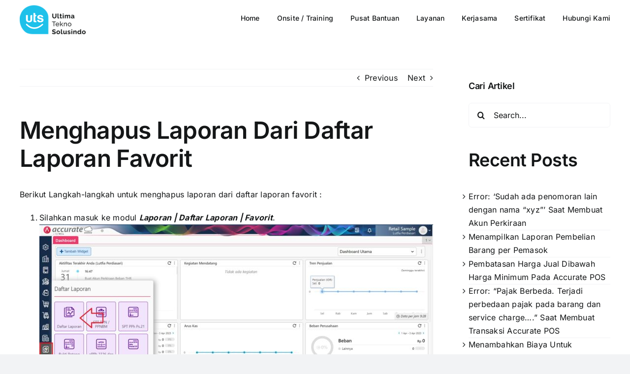

--- FILE ---
content_type: text/html; charset=UTF-8
request_url: https://ultimasolusindo.com/menghapus-laporan-dari-daftar-laporan-favorit/
body_size: 17488
content:
<!DOCTYPE html>
<html class="avada-html-layout-wide avada-html-header-position-top" dir="ltr" lang="en-US" prefix="og: https://ogp.me/ns#" prefix="og: http://ogp.me/ns# fb: http://ogp.me/ns/fb#">
<head>
	<meta http-equiv="X-UA-Compatible" content="IE=edge" />
	<meta http-equiv="Content-Type" content="text/html; charset=utf-8"/>
	<meta name="viewport" content="width=device-width, initial-scale=1" />
	<title>Menghapus Laporan Dari Daftar Laporan Favorit - Ultima Tekno Solusindo</title>

		<!-- All in One SEO 4.6.4 - aioseo.com -->
		<meta name="description" content="Berikut Langkah-langkah untuk menghapus laporan dari daftar laporan favorit : Silahkan masuk ke modul Laporan | Daftar Laporan | Favorit. Pilih dan Buka Laporan yang akan dihapus dari daftar laporan favorit. Pada saat laporan tersebut terbuka, silahkan klik icon Hati (Favorit) yang ada pada bagian Laporan hingga berubah menjadi putih." />
		<meta name="robots" content="max-image-preview:large" />
		<link rel="canonical" href="https://ultimasolusindo.com/menghapus-laporan-dari-daftar-laporan-favorit/" />
		<meta name="generator" content="All in One SEO (AIOSEO) 4.6.4" />
		<meta property="og:locale" content="en_US" />
		<meta property="og:site_name" content="Ultima Tekno Solusindo - Accurate After-Sales Official Partner" />
		<meta property="og:type" content="article" />
		<meta property="og:title" content="Menghapus Laporan Dari Daftar Laporan Favorit - Ultima Tekno Solusindo" />
		<meta property="og:description" content="Berikut Langkah-langkah untuk menghapus laporan dari daftar laporan favorit : Silahkan masuk ke modul Laporan | Daftar Laporan | Favorit. Pilih dan Buka Laporan yang akan dihapus dari daftar laporan favorit. Pada saat laporan tersebut terbuka, silahkan klik icon Hati (Favorit) yang ada pada bagian Laporan hingga berubah menjadi putih." />
		<meta property="og:url" content="https://ultimasolusindo.com/menghapus-laporan-dari-daftar-laporan-favorit/" />
		<meta property="article:published_time" content="2023-04-03T03:23:12+00:00" />
		<meta property="article:modified_time" content="2025-09-24T09:42:44+00:00" />
		<meta name="twitter:card" content="summary_large_image" />
		<meta name="twitter:title" content="Menghapus Laporan Dari Daftar Laporan Favorit - Ultima Tekno Solusindo" />
		<meta name="twitter:description" content="Berikut Langkah-langkah untuk menghapus laporan dari daftar laporan favorit : Silahkan masuk ke modul Laporan | Daftar Laporan | Favorit. Pilih dan Buka Laporan yang akan dihapus dari daftar laporan favorit. Pada saat laporan tersebut terbuka, silahkan klik icon Hati (Favorit) yang ada pada bagian Laporan hingga berubah menjadi putih." />
		<script type="application/ld+json" class="aioseo-schema">
			{"@context":"https:\/\/schema.org","@graph":[{"@type":"BlogPosting","@id":"https:\/\/ultimasolusindo.com\/menghapus-laporan-dari-daftar-laporan-favorit\/#blogposting","name":"Menghapus Laporan Dari Daftar Laporan Favorit - Ultima Tekno Solusindo","headline":"Menghapus Laporan Dari Daftar Laporan Favorit","author":{"@id":"https:\/\/ultimasolusindo.com\/author\/ade\/#author"},"publisher":{"@id":"https:\/\/ultimasolusindo.com\/#organization"},"image":{"@type":"ImageObject","url":"https:\/\/ultimasolusindo.com\/wp-content\/uploads\/2023\/04\/1a-1.jpg","@id":"https:\/\/ultimasolusindo.com\/menghapus-laporan-dari-daftar-laporan-favorit\/#articleImage","width":1918,"height":855,"caption":"Ke Daftar Laporan"},"datePublished":"2023-04-03T10:23:12+07:00","dateModified":"2025-09-24T16:42:44+07:00","inLanguage":"en-US","mainEntityOfPage":{"@id":"https:\/\/ultimasolusindo.com\/menghapus-laporan-dari-daftar-laporan-favorit\/#webpage"},"isPartOf":{"@id":"https:\/\/ultimasolusindo.com\/menghapus-laporan-dari-daftar-laporan-favorit\/#webpage"},"articleSection":"Uncategorized"},{"@type":"BreadcrumbList","@id":"https:\/\/ultimasolusindo.com\/menghapus-laporan-dari-daftar-laporan-favorit\/#breadcrumblist","itemListElement":[{"@type":"ListItem","@id":"https:\/\/ultimasolusindo.com\/#listItem","position":1,"name":"Home","item":"https:\/\/ultimasolusindo.com\/","nextItem":"https:\/\/ultimasolusindo.com\/menghapus-laporan-dari-daftar-laporan-favorit\/#listItem"},{"@type":"ListItem","@id":"https:\/\/ultimasolusindo.com\/menghapus-laporan-dari-daftar-laporan-favorit\/#listItem","position":2,"name":"Menghapus Laporan Dari Daftar Laporan Favorit","previousItem":"https:\/\/ultimasolusindo.com\/#listItem"}]},{"@type":"Organization","@id":"https:\/\/ultimasolusindo.com\/#organization","name":"Ultima Tekno Solusindo","description":"Accurate After-Sales Official Partner","url":"https:\/\/ultimasolusindo.com\/"},{"@type":"Person","@id":"https:\/\/ultimasolusindo.com\/author\/ade\/#author","url":"https:\/\/ultimasolusindo.com\/author\/ade\/","name":"Fidia"},{"@type":"WebPage","@id":"https:\/\/ultimasolusindo.com\/menghapus-laporan-dari-daftar-laporan-favorit\/#webpage","url":"https:\/\/ultimasolusindo.com\/menghapus-laporan-dari-daftar-laporan-favorit\/","name":"Menghapus Laporan Dari Daftar Laporan Favorit - Ultima Tekno Solusindo","description":"Berikut Langkah-langkah untuk menghapus laporan dari daftar laporan favorit : Silahkan masuk ke modul Laporan | Daftar Laporan | Favorit. Pilih dan Buka Laporan yang akan dihapus dari daftar laporan favorit. Pada saat laporan tersebut terbuka, silahkan klik icon Hati (Favorit) yang ada pada bagian Laporan hingga berubah menjadi putih.","inLanguage":"en-US","isPartOf":{"@id":"https:\/\/ultimasolusindo.com\/#website"},"breadcrumb":{"@id":"https:\/\/ultimasolusindo.com\/menghapus-laporan-dari-daftar-laporan-favorit\/#breadcrumblist"},"author":{"@id":"https:\/\/ultimasolusindo.com\/author\/ade\/#author"},"creator":{"@id":"https:\/\/ultimasolusindo.com\/author\/ade\/#author"},"datePublished":"2023-04-03T10:23:12+07:00","dateModified":"2025-09-24T16:42:44+07:00"},{"@type":"WebSite","@id":"https:\/\/ultimasolusindo.com\/#website","url":"https:\/\/ultimasolusindo.com\/","name":"Ultima Tekno Solusindo","description":"Accurate After-Sales Official Partner","inLanguage":"en-US","publisher":{"@id":"https:\/\/ultimasolusindo.com\/#organization"}}]}
		</script>
		<!-- All in One SEO -->

<link rel="alternate" type="application/rss+xml" title="Ultima Tekno Solusindo &raquo; Feed" href="https://ultimasolusindo.com/feed/" />
<link rel="alternate" type="application/rss+xml" title="Ultima Tekno Solusindo &raquo; Comments Feed" href="https://ultimasolusindo.com/comments/feed/" />
					<link rel="shortcut icon" href="https://ultimasolusindo.com/wp-content/uploads/2017/01/512x512-icon-e1666671369361.png" type="image/x-icon" />
		
		
		
									<meta name="description" content="Berikut Langkah-langkah untuk menghapus laporan dari daftar laporan favorit :

 	Silahkan masuk ke modul Laporan | Daftar Laporan | Favorit.

 Ke Daftar Laporan 

 Laporan Favorit 
 	Pilih dan Buka Laporan yang akan dihapus dari daftar laporan favorit."/>
				
		<meta property="og:locale" content="en_US"/>
		<meta property="og:type" content="article"/>
		<meta property="og:site_name" content="Ultima Tekno Solusindo"/>
		<meta property="og:title" content="Menghapus Laporan Dari Daftar Laporan Favorit - Ultima Tekno Solusindo"/>
				<meta property="og:description" content="Berikut Langkah-langkah untuk menghapus laporan dari daftar laporan favorit :

 	Silahkan masuk ke modul Laporan | Daftar Laporan | Favorit.

 Ke Daftar Laporan 

 Laporan Favorit 
 	Pilih dan Buka Laporan yang akan dihapus dari daftar laporan favorit."/>
				<meta property="og:url" content="https://ultimasolusindo.com/menghapus-laporan-dari-daftar-laporan-favorit/"/>
										<meta property="article:published_time" content="2023-04-03T03:23:12+07:00"/>
							<meta property="article:modified_time" content="2025-09-24T09:42:44+07:00"/>
								<meta name="author" content="Fidia"/>
								<meta property="og:image" content="https://ultimasolusindo.com/wp-content/uploads/2022/10/logo-uts-height80px-e1666672990942.png"/>
		<meta property="og:image:width" content="135"/>
		<meta property="og:image:height" content="60"/>
		<meta property="og:image:type" content="image/png"/>
				<script type="text/javascript">
/* <![CDATA[ */
window._wpemojiSettings = {"baseUrl":"https:\/\/s.w.org\/images\/core\/emoji\/15.0.3\/72x72\/","ext":".png","svgUrl":"https:\/\/s.w.org\/images\/core\/emoji\/15.0.3\/svg\/","svgExt":".svg","source":{"concatemoji":"https:\/\/ultimasolusindo.com\/wp-includes\/js\/wp-emoji-release.min.js?ver=6.5.7"}};
/*! This file is auto-generated */
!function(i,n){var o,s,e;function c(e){try{var t={supportTests:e,timestamp:(new Date).valueOf()};sessionStorage.setItem(o,JSON.stringify(t))}catch(e){}}function p(e,t,n){e.clearRect(0,0,e.canvas.width,e.canvas.height),e.fillText(t,0,0);var t=new Uint32Array(e.getImageData(0,0,e.canvas.width,e.canvas.height).data),r=(e.clearRect(0,0,e.canvas.width,e.canvas.height),e.fillText(n,0,0),new Uint32Array(e.getImageData(0,0,e.canvas.width,e.canvas.height).data));return t.every(function(e,t){return e===r[t]})}function u(e,t,n){switch(t){case"flag":return n(e,"\ud83c\udff3\ufe0f\u200d\u26a7\ufe0f","\ud83c\udff3\ufe0f\u200b\u26a7\ufe0f")?!1:!n(e,"\ud83c\uddfa\ud83c\uddf3","\ud83c\uddfa\u200b\ud83c\uddf3")&&!n(e,"\ud83c\udff4\udb40\udc67\udb40\udc62\udb40\udc65\udb40\udc6e\udb40\udc67\udb40\udc7f","\ud83c\udff4\u200b\udb40\udc67\u200b\udb40\udc62\u200b\udb40\udc65\u200b\udb40\udc6e\u200b\udb40\udc67\u200b\udb40\udc7f");case"emoji":return!n(e,"\ud83d\udc26\u200d\u2b1b","\ud83d\udc26\u200b\u2b1b")}return!1}function f(e,t,n){var r="undefined"!=typeof WorkerGlobalScope&&self instanceof WorkerGlobalScope?new OffscreenCanvas(300,150):i.createElement("canvas"),a=r.getContext("2d",{willReadFrequently:!0}),o=(a.textBaseline="top",a.font="600 32px Arial",{});return e.forEach(function(e){o[e]=t(a,e,n)}),o}function t(e){var t=i.createElement("script");t.src=e,t.defer=!0,i.head.appendChild(t)}"undefined"!=typeof Promise&&(o="wpEmojiSettingsSupports",s=["flag","emoji"],n.supports={everything:!0,everythingExceptFlag:!0},e=new Promise(function(e){i.addEventListener("DOMContentLoaded",e,{once:!0})}),new Promise(function(t){var n=function(){try{var e=JSON.parse(sessionStorage.getItem(o));if("object"==typeof e&&"number"==typeof e.timestamp&&(new Date).valueOf()<e.timestamp+604800&&"object"==typeof e.supportTests)return e.supportTests}catch(e){}return null}();if(!n){if("undefined"!=typeof Worker&&"undefined"!=typeof OffscreenCanvas&&"undefined"!=typeof URL&&URL.createObjectURL&&"undefined"!=typeof Blob)try{var e="postMessage("+f.toString()+"("+[JSON.stringify(s),u.toString(),p.toString()].join(",")+"));",r=new Blob([e],{type:"text/javascript"}),a=new Worker(URL.createObjectURL(r),{name:"wpTestEmojiSupports"});return void(a.onmessage=function(e){c(n=e.data),a.terminate(),t(n)})}catch(e){}c(n=f(s,u,p))}t(n)}).then(function(e){for(var t in e)n.supports[t]=e[t],n.supports.everything=n.supports.everything&&n.supports[t],"flag"!==t&&(n.supports.everythingExceptFlag=n.supports.everythingExceptFlag&&n.supports[t]);n.supports.everythingExceptFlag=n.supports.everythingExceptFlag&&!n.supports.flag,n.DOMReady=!1,n.readyCallback=function(){n.DOMReady=!0}}).then(function(){return e}).then(function(){var e;n.supports.everything||(n.readyCallback(),(e=n.source||{}).concatemoji?t(e.concatemoji):e.wpemoji&&e.twemoji&&(t(e.twemoji),t(e.wpemoji)))}))}((window,document),window._wpemojiSettings);
/* ]]> */
</script>

<link rel='stylesheet' id='pmb_common-css' href='https://ultimasolusindo.com/wp-content/plugins/print-my-blog/assets/styles/pmb-common.css?ver=1724126433' type='text/css' media='all' />
<style id='wp-emoji-styles-inline-css' type='text/css'>

	img.wp-smiley, img.emoji {
		display: inline !important;
		border: none !important;
		box-shadow: none !important;
		height: 1em !important;
		width: 1em !important;
		margin: 0 0.07em !important;
		vertical-align: -0.1em !important;
		background: none !important;
		padding: 0 !important;
	}
</style>
<link rel='stylesheet' id='wp-block-library-css' href='https://ultimasolusindo.com/wp-includes/css/dist/block-library/style.min.css?ver=6.5.7' type='text/css' media='all' />
<style id='wp-block-library-theme-inline-css' type='text/css'>
.wp-block-audio figcaption{color:#555;font-size:13px;text-align:center}.is-dark-theme .wp-block-audio figcaption{color:#ffffffa6}.wp-block-audio{margin:0 0 1em}.wp-block-code{border:1px solid #ccc;border-radius:4px;font-family:Menlo,Consolas,monaco,monospace;padding:.8em 1em}.wp-block-embed figcaption{color:#555;font-size:13px;text-align:center}.is-dark-theme .wp-block-embed figcaption{color:#ffffffa6}.wp-block-embed{margin:0 0 1em}.blocks-gallery-caption{color:#555;font-size:13px;text-align:center}.is-dark-theme .blocks-gallery-caption{color:#ffffffa6}.wp-block-image figcaption{color:#555;font-size:13px;text-align:center}.is-dark-theme .wp-block-image figcaption{color:#ffffffa6}.wp-block-image{margin:0 0 1em}.wp-block-pullquote{border-bottom:4px solid;border-top:4px solid;color:currentColor;margin-bottom:1.75em}.wp-block-pullquote cite,.wp-block-pullquote footer,.wp-block-pullquote__citation{color:currentColor;font-size:.8125em;font-style:normal;text-transform:uppercase}.wp-block-quote{border-left:.25em solid;margin:0 0 1.75em;padding-left:1em}.wp-block-quote cite,.wp-block-quote footer{color:currentColor;font-size:.8125em;font-style:normal;position:relative}.wp-block-quote.has-text-align-right{border-left:none;border-right:.25em solid;padding-left:0;padding-right:1em}.wp-block-quote.has-text-align-center{border:none;padding-left:0}.wp-block-quote.is-large,.wp-block-quote.is-style-large,.wp-block-quote.is-style-plain{border:none}.wp-block-search .wp-block-search__label{font-weight:700}.wp-block-search__button{border:1px solid #ccc;padding:.375em .625em}:where(.wp-block-group.has-background){padding:1.25em 2.375em}.wp-block-separator.has-css-opacity{opacity:.4}.wp-block-separator{border:none;border-bottom:2px solid;margin-left:auto;margin-right:auto}.wp-block-separator.has-alpha-channel-opacity{opacity:1}.wp-block-separator:not(.is-style-wide):not(.is-style-dots){width:100px}.wp-block-separator.has-background:not(.is-style-dots){border-bottom:none;height:1px}.wp-block-separator.has-background:not(.is-style-wide):not(.is-style-dots){height:2px}.wp-block-table{margin:0 0 1em}.wp-block-table td,.wp-block-table th{word-break:normal}.wp-block-table figcaption{color:#555;font-size:13px;text-align:center}.is-dark-theme .wp-block-table figcaption{color:#ffffffa6}.wp-block-video figcaption{color:#555;font-size:13px;text-align:center}.is-dark-theme .wp-block-video figcaption{color:#ffffffa6}.wp-block-video{margin:0 0 1em}.wp-block-template-part.has-background{margin-bottom:0;margin-top:0;padding:1.25em 2.375em}
</style>
<link rel='stylesheet' id='pmb-select2-css' href='https://ultimasolusindo.com/wp-content/plugins/print-my-blog/assets/styles/libs/select2.min.css?ver=4.0.6' type='text/css' media='all' />
<link rel='stylesheet' id='jquery-ui-css' href='https://ultimasolusindo.com/wp-content/plugins/print-my-blog/assets/styles/libs/jquery-ui/jquery-ui.min.css?ver=1.11.4' type='text/css' media='all' />
<link rel='stylesheet' id='pmb-setup-page-css' href='https://ultimasolusindo.com/wp-content/plugins/print-my-blog/assets/styles/setup-page.css?ver=1724126433' type='text/css' media='all' />
<style id='classic-theme-styles-inline-css' type='text/css'>
/*! This file is auto-generated */
.wp-block-button__link{color:#fff;background-color:#32373c;border-radius:9999px;box-shadow:none;text-decoration:none;padding:calc(.667em + 2px) calc(1.333em + 2px);font-size:1.125em}.wp-block-file__button{background:#32373c;color:#fff;text-decoration:none}
</style>
<style id='global-styles-inline-css' type='text/css'>
body{--wp--preset--color--black: #000000;--wp--preset--color--cyan-bluish-gray: #abb8c3;--wp--preset--color--white: #ffffff;--wp--preset--color--pale-pink: #f78da7;--wp--preset--color--vivid-red: #cf2e2e;--wp--preset--color--luminous-vivid-orange: #ff6900;--wp--preset--color--luminous-vivid-amber: #fcb900;--wp--preset--color--light-green-cyan: #7bdcb5;--wp--preset--color--vivid-green-cyan: #00d084;--wp--preset--color--pale-cyan-blue: #8ed1fc;--wp--preset--color--vivid-cyan-blue: #0693e3;--wp--preset--color--vivid-purple: #9b51e0;--wp--preset--color--awb-color-1: #ffffff;--wp--preset--color--awb-color-2: #f9f9fb;--wp--preset--color--awb-color-3: #f2f3f5;--wp--preset--color--awb-color-4: #043b5c;--wp--preset--color--awb-color-5: #198fd9;--wp--preset--color--awb-color-6: #434549;--wp--preset--color--awb-color-7: #212326;--wp--preset--color--awb-color-8: #141617;--wp--preset--gradient--vivid-cyan-blue-to-vivid-purple: linear-gradient(135deg,rgba(6,147,227,1) 0%,rgb(155,81,224) 100%);--wp--preset--gradient--light-green-cyan-to-vivid-green-cyan: linear-gradient(135deg,rgb(122,220,180) 0%,rgb(0,208,130) 100%);--wp--preset--gradient--luminous-vivid-amber-to-luminous-vivid-orange: linear-gradient(135deg,rgba(252,185,0,1) 0%,rgba(255,105,0,1) 100%);--wp--preset--gradient--luminous-vivid-orange-to-vivid-red: linear-gradient(135deg,rgba(255,105,0,1) 0%,rgb(207,46,46) 100%);--wp--preset--gradient--very-light-gray-to-cyan-bluish-gray: linear-gradient(135deg,rgb(238,238,238) 0%,rgb(169,184,195) 100%);--wp--preset--gradient--cool-to-warm-spectrum: linear-gradient(135deg,rgb(74,234,220) 0%,rgb(151,120,209) 20%,rgb(207,42,186) 40%,rgb(238,44,130) 60%,rgb(251,105,98) 80%,rgb(254,248,76) 100%);--wp--preset--gradient--blush-light-purple: linear-gradient(135deg,rgb(255,206,236) 0%,rgb(152,150,240) 100%);--wp--preset--gradient--blush-bordeaux: linear-gradient(135deg,rgb(254,205,165) 0%,rgb(254,45,45) 50%,rgb(107,0,62) 100%);--wp--preset--gradient--luminous-dusk: linear-gradient(135deg,rgb(255,203,112) 0%,rgb(199,81,192) 50%,rgb(65,88,208) 100%);--wp--preset--gradient--pale-ocean: linear-gradient(135deg,rgb(255,245,203) 0%,rgb(182,227,212) 50%,rgb(51,167,181) 100%);--wp--preset--gradient--electric-grass: linear-gradient(135deg,rgb(202,248,128) 0%,rgb(113,206,126) 100%);--wp--preset--gradient--midnight: linear-gradient(135deg,rgb(2,3,129) 0%,rgb(40,116,252) 100%);--wp--preset--font-size--small: 12px;--wp--preset--font-size--medium: 20px;--wp--preset--font-size--large: 24px;--wp--preset--font-size--x-large: 42px;--wp--preset--font-size--normal: 16px;--wp--preset--font-size--xlarge: 32px;--wp--preset--font-size--huge: 48px;--wp--preset--spacing--20: 0.44rem;--wp--preset--spacing--30: 0.67rem;--wp--preset--spacing--40: 1rem;--wp--preset--spacing--50: 1.5rem;--wp--preset--spacing--60: 2.25rem;--wp--preset--spacing--70: 3.38rem;--wp--preset--spacing--80: 5.06rem;--wp--preset--shadow--natural: 6px 6px 9px rgba(0, 0, 0, 0.2);--wp--preset--shadow--deep: 12px 12px 50px rgba(0, 0, 0, 0.4);--wp--preset--shadow--sharp: 6px 6px 0px rgba(0, 0, 0, 0.2);--wp--preset--shadow--outlined: 6px 6px 0px -3px rgba(255, 255, 255, 1), 6px 6px rgba(0, 0, 0, 1);--wp--preset--shadow--crisp: 6px 6px 0px rgba(0, 0, 0, 1);}:where(.is-layout-flex){gap: 0.5em;}:where(.is-layout-grid){gap: 0.5em;}body .is-layout-flex{display: flex;}body .is-layout-flex{flex-wrap: wrap;align-items: center;}body .is-layout-flex > *{margin: 0;}body .is-layout-grid{display: grid;}body .is-layout-grid > *{margin: 0;}:where(.wp-block-columns.is-layout-flex){gap: 2em;}:where(.wp-block-columns.is-layout-grid){gap: 2em;}:where(.wp-block-post-template.is-layout-flex){gap: 1.25em;}:where(.wp-block-post-template.is-layout-grid){gap: 1.25em;}.has-black-color{color: var(--wp--preset--color--black) !important;}.has-cyan-bluish-gray-color{color: var(--wp--preset--color--cyan-bluish-gray) !important;}.has-white-color{color: var(--wp--preset--color--white) !important;}.has-pale-pink-color{color: var(--wp--preset--color--pale-pink) !important;}.has-vivid-red-color{color: var(--wp--preset--color--vivid-red) !important;}.has-luminous-vivid-orange-color{color: var(--wp--preset--color--luminous-vivid-orange) !important;}.has-luminous-vivid-amber-color{color: var(--wp--preset--color--luminous-vivid-amber) !important;}.has-light-green-cyan-color{color: var(--wp--preset--color--light-green-cyan) !important;}.has-vivid-green-cyan-color{color: var(--wp--preset--color--vivid-green-cyan) !important;}.has-pale-cyan-blue-color{color: var(--wp--preset--color--pale-cyan-blue) !important;}.has-vivid-cyan-blue-color{color: var(--wp--preset--color--vivid-cyan-blue) !important;}.has-vivid-purple-color{color: var(--wp--preset--color--vivid-purple) !important;}.has-black-background-color{background-color: var(--wp--preset--color--black) !important;}.has-cyan-bluish-gray-background-color{background-color: var(--wp--preset--color--cyan-bluish-gray) !important;}.has-white-background-color{background-color: var(--wp--preset--color--white) !important;}.has-pale-pink-background-color{background-color: var(--wp--preset--color--pale-pink) !important;}.has-vivid-red-background-color{background-color: var(--wp--preset--color--vivid-red) !important;}.has-luminous-vivid-orange-background-color{background-color: var(--wp--preset--color--luminous-vivid-orange) !important;}.has-luminous-vivid-amber-background-color{background-color: var(--wp--preset--color--luminous-vivid-amber) !important;}.has-light-green-cyan-background-color{background-color: var(--wp--preset--color--light-green-cyan) !important;}.has-vivid-green-cyan-background-color{background-color: var(--wp--preset--color--vivid-green-cyan) !important;}.has-pale-cyan-blue-background-color{background-color: var(--wp--preset--color--pale-cyan-blue) !important;}.has-vivid-cyan-blue-background-color{background-color: var(--wp--preset--color--vivid-cyan-blue) !important;}.has-vivid-purple-background-color{background-color: var(--wp--preset--color--vivid-purple) !important;}.has-black-border-color{border-color: var(--wp--preset--color--black) !important;}.has-cyan-bluish-gray-border-color{border-color: var(--wp--preset--color--cyan-bluish-gray) !important;}.has-white-border-color{border-color: var(--wp--preset--color--white) !important;}.has-pale-pink-border-color{border-color: var(--wp--preset--color--pale-pink) !important;}.has-vivid-red-border-color{border-color: var(--wp--preset--color--vivid-red) !important;}.has-luminous-vivid-orange-border-color{border-color: var(--wp--preset--color--luminous-vivid-orange) !important;}.has-luminous-vivid-amber-border-color{border-color: var(--wp--preset--color--luminous-vivid-amber) !important;}.has-light-green-cyan-border-color{border-color: var(--wp--preset--color--light-green-cyan) !important;}.has-vivid-green-cyan-border-color{border-color: var(--wp--preset--color--vivid-green-cyan) !important;}.has-pale-cyan-blue-border-color{border-color: var(--wp--preset--color--pale-cyan-blue) !important;}.has-vivid-cyan-blue-border-color{border-color: var(--wp--preset--color--vivid-cyan-blue) !important;}.has-vivid-purple-border-color{border-color: var(--wp--preset--color--vivid-purple) !important;}.has-vivid-cyan-blue-to-vivid-purple-gradient-background{background: var(--wp--preset--gradient--vivid-cyan-blue-to-vivid-purple) !important;}.has-light-green-cyan-to-vivid-green-cyan-gradient-background{background: var(--wp--preset--gradient--light-green-cyan-to-vivid-green-cyan) !important;}.has-luminous-vivid-amber-to-luminous-vivid-orange-gradient-background{background: var(--wp--preset--gradient--luminous-vivid-amber-to-luminous-vivid-orange) !important;}.has-luminous-vivid-orange-to-vivid-red-gradient-background{background: var(--wp--preset--gradient--luminous-vivid-orange-to-vivid-red) !important;}.has-very-light-gray-to-cyan-bluish-gray-gradient-background{background: var(--wp--preset--gradient--very-light-gray-to-cyan-bluish-gray) !important;}.has-cool-to-warm-spectrum-gradient-background{background: var(--wp--preset--gradient--cool-to-warm-spectrum) !important;}.has-blush-light-purple-gradient-background{background: var(--wp--preset--gradient--blush-light-purple) !important;}.has-blush-bordeaux-gradient-background{background: var(--wp--preset--gradient--blush-bordeaux) !important;}.has-luminous-dusk-gradient-background{background: var(--wp--preset--gradient--luminous-dusk) !important;}.has-pale-ocean-gradient-background{background: var(--wp--preset--gradient--pale-ocean) !important;}.has-electric-grass-gradient-background{background: var(--wp--preset--gradient--electric-grass) !important;}.has-midnight-gradient-background{background: var(--wp--preset--gradient--midnight) !important;}.has-small-font-size{font-size: var(--wp--preset--font-size--small) !important;}.has-medium-font-size{font-size: var(--wp--preset--font-size--medium) !important;}.has-large-font-size{font-size: var(--wp--preset--font-size--large) !important;}.has-x-large-font-size{font-size: var(--wp--preset--font-size--x-large) !important;}
.wp-block-navigation a:where(:not(.wp-element-button)){color: inherit;}
:where(.wp-block-post-template.is-layout-flex){gap: 1.25em;}:where(.wp-block-post-template.is-layout-grid){gap: 1.25em;}
:where(.wp-block-columns.is-layout-flex){gap: 2em;}:where(.wp-block-columns.is-layout-grid){gap: 2em;}
.wp-block-pullquote{font-size: 1.5em;line-height: 1.6;}
</style>
<link rel='stylesheet' id='fusion-dynamic-css-css' href='https://ultimasolusindo.com/wp-content/uploads/fusion-styles/b551eff449c8cd9e70f45bb9aa5f314d.min.css?ver=3.11.9' type='text/css' media='all' />
<script type="text/javascript" src="https://ultimasolusindo.com/wp-includes/js/jquery/jquery.min.js?ver=3.7.1" id="jquery-core-js"></script>
<script type="text/javascript" src="https://ultimasolusindo.com/wp-includes/js/jquery/jquery-migrate.min.js?ver=3.4.1" id="jquery-migrate-js"></script>
<link rel="https://api.w.org/" href="https://ultimasolusindo.com/wp-json/" /><link rel="alternate" type="application/json" href="https://ultimasolusindo.com/wp-json/wp/v2/posts/30147" /><link rel="EditURI" type="application/rsd+xml" title="RSD" href="https://ultimasolusindo.com/xmlrpc.php?rsd" />
<meta name="generator" content="WordPress 6.5.7" />
<link rel='shortlink' href='https://ultimasolusindo.com/?p=30147' />
<link rel="alternate" type="application/json+oembed" href="https://ultimasolusindo.com/wp-json/oembed/1.0/embed?url=https%3A%2F%2Fultimasolusindo.com%2Fmenghapus-laporan-dari-daftar-laporan-favorit%2F" />
<link rel="alternate" type="text/xml+oembed" href="https://ultimasolusindo.com/wp-json/oembed/1.0/embed?url=https%3A%2F%2Fultimasolusindo.com%2Fmenghapus-laporan-dari-daftar-laporan-favorit%2F&#038;format=xml" />
<link rel="preload" href="https://ultimasolusindo.com/wp-content/themes/Avada/includes/lib/assets/fonts/icomoon/awb-icons.woff" as="font" type="font/woff" crossorigin><link rel="preload" href="//ultimasolusindo.com/wp-content/themes/Avada/includes/lib/assets/fonts/fontawesome/webfonts/fa-brands-400.woff2" as="font" type="font/woff2" crossorigin><link rel="preload" href="//ultimasolusindo.com/wp-content/themes/Avada/includes/lib/assets/fonts/fontawesome/webfonts/fa-regular-400.woff2" as="font" type="font/woff2" crossorigin><link rel="preload" href="//ultimasolusindo.com/wp-content/themes/Avada/includes/lib/assets/fonts/fontawesome/webfonts/fa-solid-900.woff2" as="font" type="font/woff2" crossorigin><style type="text/css" id="css-fb-visibility">@media screen and (max-width: 640px){.fusion-no-small-visibility{display:none !important;}body .sm-text-align-center{text-align:center !important;}body .sm-text-align-left{text-align:left !important;}body .sm-text-align-right{text-align:right !important;}body .sm-flex-align-center{justify-content:center !important;}body .sm-flex-align-flex-start{justify-content:flex-start !important;}body .sm-flex-align-flex-end{justify-content:flex-end !important;}body .sm-mx-auto{margin-left:auto !important;margin-right:auto !important;}body .sm-ml-auto{margin-left:auto !important;}body .sm-mr-auto{margin-right:auto !important;}body .fusion-absolute-position-small{position:absolute;top:auto;width:100%;}.awb-sticky.awb-sticky-small{ position: sticky; top: var(--awb-sticky-offset,0); }}@media screen and (min-width: 641px) and (max-width: 1024px){.fusion-no-medium-visibility{display:none !important;}body .md-text-align-center{text-align:center !important;}body .md-text-align-left{text-align:left !important;}body .md-text-align-right{text-align:right !important;}body .md-flex-align-center{justify-content:center !important;}body .md-flex-align-flex-start{justify-content:flex-start !important;}body .md-flex-align-flex-end{justify-content:flex-end !important;}body .md-mx-auto{margin-left:auto !important;margin-right:auto !important;}body .md-ml-auto{margin-left:auto !important;}body .md-mr-auto{margin-right:auto !important;}body .fusion-absolute-position-medium{position:absolute;top:auto;width:100%;}.awb-sticky.awb-sticky-medium{ position: sticky; top: var(--awb-sticky-offset,0); }}@media screen and (min-width: 1025px){.fusion-no-large-visibility{display:none !important;}body .lg-text-align-center{text-align:center !important;}body .lg-text-align-left{text-align:left !important;}body .lg-text-align-right{text-align:right !important;}body .lg-flex-align-center{justify-content:center !important;}body .lg-flex-align-flex-start{justify-content:flex-start !important;}body .lg-flex-align-flex-end{justify-content:flex-end !important;}body .lg-mx-auto{margin-left:auto !important;margin-right:auto !important;}body .lg-ml-auto{margin-left:auto !important;}body .lg-mr-auto{margin-right:auto !important;}body .fusion-absolute-position-large{position:absolute;top:auto;width:100%;}.awb-sticky.awb-sticky-large{ position: sticky; top: var(--awb-sticky-offset,0); }}</style>		<script type="text/javascript">
			var doc = document.documentElement;
			doc.setAttribute( 'data-useragent', navigator.userAgent );
		</script>
		
	</head>

<body class="post-template-default single single-post postid-30147 single-format-standard has-sidebar fusion-image-hovers fusion-pagination-sizing fusion-button_type-flat fusion-button_span-no fusion-button_gradient-linear avada-image-rollover-circle-yes avada-image-rollover-yes avada-image-rollover-direction-left fusion-body ltr fusion-sticky-header no-tablet-sticky-header no-mobile-sticky-header no-mobile-slidingbar no-mobile-totop avada-has-rev-slider-styles fusion-disable-outline fusion-sub-menu-fade mobile-logo-pos-left layout-wide-mode avada-has-boxed-modal-shadow- layout-scroll-offset-full avada-has-zero-margin-offset-top fusion-top-header menu-text-align-center mobile-menu-design-classic fusion-show-pagination-text fusion-header-layout-v1 avada-responsive avada-footer-fx-none avada-menu-highlight-style-bar fusion-search-form-clean fusion-main-menu-search-overlay fusion-avatar-circle avada-dropdown-styles avada-blog-layout-large avada-blog-archive-layout-large avada-header-shadow-no avada-menu-icon-position-left avada-has-megamenu-shadow avada-has-mobile-menu-search avada-has-breadcrumb-mobile-hidden avada-has-titlebar-hide avada-header-border-color-full-transparent avada-has-pagination-width_height avada-flyout-menu-direction-fade avada-ec-views-v1" data-awb-post-id="30147">
		<a class="skip-link screen-reader-text" href="#content">Skip to content</a>

	<div id="boxed-wrapper">
		
		<div id="wrapper" class="fusion-wrapper">
			<div id="home" style="position:relative;top:-1px;"></div>
							
					
			<header class="fusion-header-wrapper">
				<div class="fusion-header-v1 fusion-logo-alignment fusion-logo-left fusion-sticky-menu- fusion-sticky-logo- fusion-mobile-logo-  fusion-mobile-menu-design-classic">
					<div class="fusion-header-sticky-height"></div>
<div class="fusion-header">
	<div class="fusion-row">
					<div class="fusion-logo" data-margin-top="10px" data-margin-bottom="10px" data-margin-left="0px" data-margin-right="0px">
			<a class="fusion-logo-link"  href="https://ultimasolusindo.com/" >

						<!-- standard logo -->
			<img src="https://ultimasolusindo.com/wp-content/uploads/2022/10/logo-uts-height80px-e1666672990942.png" srcset="https://ultimasolusindo.com/wp-content/uploads/2022/10/logo-uts-height80px-e1666672990942.png 1x" width="135" height="60" alt="Ultima Tekno Solusindo Logo" data-retina_logo_url="" class="fusion-standard-logo" />

			
					</a>
		</div>		<nav class="fusion-main-menu" aria-label="Main Menu"><div class="fusion-overlay-search">		<form role="search" class="searchform fusion-search-form  fusion-search-form-clean" method="get" action="https://ultimasolusindo.com/">
			<div class="fusion-search-form-content">

				
				<div class="fusion-search-field search-field">
					<label><span class="screen-reader-text">Search for:</span>
													<input type="search" value="" name="s" class="s" placeholder="Search..." required aria-required="true" aria-label="Search..."/>
											</label>
				</div>
				<div class="fusion-search-button search-button">
					<input type="submit" class="fusion-search-submit searchsubmit" aria-label="Search" value="&#xf002;" />
									</div>

				
			</div>


			
		</form>
		<div class="fusion-search-spacer"></div><a href="#" role="button" aria-label="Close Search" class="fusion-close-search"></a></div><ul id="menu-menu-utama" class="fusion-menu"><li  id="menu-item-11562"  class="menu-item menu-item-type-post_type menu-item-object-page menu-item-home menu-item-11562"  data-item-id="11562"><a  href="https://ultimasolusindo.com/" class="fusion-bar-highlight"><span class="menu-text">Home</span></a></li><li  id="menu-item-11954"  class="menu-item menu-item-type-post_type menu-item-object-page menu-item-11954"  data-item-id="11954"><a  href="https://ultimasolusindo.com/layanan/layanan-premium/" class="fusion-bar-highlight"><span class="menu-text">Onsite / Training</span></a></li><li  id="menu-item-11613"  class="menu-item menu-item-type-post_type menu-item-object-page menu-item-has-children menu-item-11613 fusion-dropdown-menu"  data-item-id="11613"><a  href="https://ultimasolusindo.com/pusat-bantuan/" class="fusion-bar-highlight"><span class="menu-text">Pusat Bantuan</span></a><ul class="sub-menu"><li  id="menu-item-25315"  class="menu-item menu-item-type-custom menu-item-object-custom menu-item-has-children menu-item-25315 fusion-dropdown-submenu" ><a  href="https://ultimasolusindo.com/accurate-ol" class="fusion-bar-highlight"><span>Accurate Online</span></a><ul class="sub-menu"><li  id="menu-item-13967"  class="menu-item menu-item-type-post_type menu-item-object-page menu-item-13967" ><a  href="https://ultimasolusindo.com/manual-book/mulai-menggunakan-aol/" class="fusion-bar-highlight"><span>Memulai Accurate Online</span></a></li><li  id="menu-item-13966"  class="menu-item menu-item-type-post_type menu-item-object-page menu-item-13966" ><a  href="https://ultimasolusindo.com/manual-book/" class="fusion-bar-highlight"><span>Manual Book</span></a></li><li  id="menu-item-11690"  class="menu-item menu-item-type-post_type menu-item-object-page menu-item-11690" ><a  href="https://ultimasolusindo.com/solution-center/" class="fusion-bar-highlight"><span>Kasus &#038; Solusi</span></a></li></ul></li><li  id="menu-item-26289"  class="menu-item menu-item-type-post_type menu-item-object-page menu-item-has-children menu-item-26289 fusion-dropdown-submenu" ><a  href="https://ultimasolusindo.com/accuratelite/" class="fusion-bar-highlight"><span>Accurate Lite</span></a><ul class="sub-menu"><li  id="menu-item-26287"  class="menu-item menu-item-type-post_type menu-item-object-page menu-item-26287" ><a  href="https://ultimasolusindo.com/accuratelites/memulai-accurate-lite/" class="fusion-bar-highlight"><span>Memulai Accurate Lite</span></a></li><li  id="menu-item-26288"  class="menu-item menu-item-type-post_type menu-item-object-page menu-item-26288" ><a  href="https://ultimasolusindo.com/kasus-solusi-accurate-lite/" class="fusion-bar-highlight"><span>Kasus &#038; Solusi</span></a></li></ul></li><li  id="menu-item-13466"  class="menu-item menu-item-type-custom menu-item-object-custom menu-item-13466 fusion-dropdown-submenu" ><a  href="http://solutioncenter.ultimasolusindo.com/" class="fusion-bar-highlight"><span>Accurate 5 &#038; RENE 2</span></a></li><li  id="menu-item-15099"  class="menu-item menu-item-type-custom menu-item-object-custom menu-item-has-children menu-item-15099 fusion-dropdown-submenu" ><a  href="https://ultimasolusindo.com/accurate-pos-2/" class="fusion-bar-highlight"><span>Accurate POS</span></a><ul class="sub-menu"><li  id="menu-item-25339"  class="menu-item menu-item-type-post_type menu-item-object-page menu-item-25339" ><a  href="https://ultimasolusindo.com/accuratepos/memulai-accurate-pos/" class="fusion-bar-highlight"><span>Memulai Accurate POS</span></a></li><li  id="menu-item-25341"  class="menu-item menu-item-type-custom menu-item-object-custom menu-item-25341" ><a  href="https://ultimasolusindo.com/kasus-solusi-accurate-pos" class="fusion-bar-highlight"><span>Kasus &#038; Solusi</span></a></li></ul></li></ul></li><li  id="menu-item-11939"  class="menu-item menu-item-type-post_type menu-item-object-page menu-item-has-children menu-item-11939 fusion-dropdown-menu"  data-item-id="11939"><a  href="https://ultimasolusindo.com/layanan/" class="fusion-bar-highlight"><span class="menu-text">Layanan</span></a><ul class="sub-menu"><li  id="menu-item-11955"  class="menu-item menu-item-type-post_type menu-item-object-page menu-item-11955 fusion-dropdown-submenu" ><a  href="https://ultimasolusindo.com/layanan/eclass/" class="fusion-bar-highlight"><span>E-Class</span></a></li><li  id="menu-item-11975"  class="menu-item menu-item-type-post_type menu-item-object-page menu-item-11975 fusion-dropdown-submenu" ><a  href="https://ultimasolusindo.com/layanan/ujian-sertifikasi/" class="fusion-bar-highlight"><span>Ujian Sertifikasi</span></a></li><li  id="menu-item-13471"  class="menu-item menu-item-type-post_type menu-item-object-page menu-item-13471 fusion-dropdown-submenu" ><a  href="https://ultimasolusindo.com/layanan/pelatihan-reguler/" class="fusion-bar-highlight"><span>Pelatihan Reguler</span></a></li><li  id="menu-item-11953"  class="menu-item menu-item-type-post_type menu-item-object-page menu-item-11953 fusion-dropdown-submenu" ><a  href="https://ultimasolusindo.com/layanan/suplemen/" class="fusion-bar-highlight"><span>Suplemen</span></a></li></ul></li><li  id="menu-item-11565"  class="menu-item menu-item-type-post_type menu-item-object-page menu-item-has-children menu-item-11565 fusion-dropdown-menu"  data-item-id="11565"><a  href="https://ultimasolusindo.com/kerjasama/" class="fusion-bar-highlight"><span class="menu-text">Kerjasama</span></a><ul class="sub-menu"><li  id="menu-item-13468"  class="menu-item menu-item-type-post_type menu-item-object-page menu-item-13468 fusion-dropdown-submenu" ><a  href="https://ultimasolusindo.com/kerjasama/partner-smk-smu/" class="fusion-bar-highlight"><span>SMK / SMU</span></a></li><li  id="menu-item-13469"  class="menu-item menu-item-type-post_type menu-item-object-page menu-item-13469 fusion-dropdown-submenu" ><a  href="https://ultimasolusindo.com/kerjasama/lembaga-pendidikan-tinggi/" class="fusion-bar-highlight"><span>Lembaga Pendidikan Tinggi</span></a></li><li  id="menu-item-14118"  class="menu-item menu-item-type-post_type menu-item-object-page menu-item-14118 fusion-dropdown-submenu" ><a  href="https://ultimasolusindo.com/kerjasama/" class="fusion-bar-highlight"><span>Menjadi Partner Edukasi</span></a></li></ul></li><li  id="menu-item-15575"  class="menu-item menu-item-type-post_type menu-item-object-page menu-item-has-children menu-item-15575 fusion-dropdown-menu"  data-item-id="15575"><a  href="https://ultimasolusindo.com/sertifikat/" class="fusion-bar-highlight"><span class="menu-text">Sertifikat</span></a><ul class="sub-menu"><li  id="menu-item-15576"  class="menu-item menu-item-type-post_type menu-item-object-page menu-item-15576 fusion-dropdown-submenu" ><a  href="https://ultimasolusindo.com/sertifikat/validasi-certificate-data-entry/" class="fusion-bar-highlight"><span>Validasi CADE</span></a></li><li  id="menu-item-15577"  class="menu-item menu-item-type-post_type menu-item-object-page menu-item-15577 fusion-dropdown-submenu" ><a  href="https://ultimasolusindo.com/sertifikat/validasi-certificate-professional/" class="fusion-bar-highlight"><span>Validasi CAP</span></a></li></ul></li><li  id="menu-item-12096"  class="menu-item menu-item-type-post_type menu-item-object-page menu-item-12096"  data-item-id="12096"><a  href="https://ultimasolusindo.com/hubungi-kami/" class="fusion-bar-highlight"><span class="menu-text">Hubungi Kami</span></a></li></ul></nav>
<nav class="fusion-mobile-nav-holder fusion-mobile-menu-text-align-left" aria-label="Main Menu Mobile"></nav>

		
<div class="fusion-clearfix"></div>
<div class="fusion-mobile-menu-search">
			<form role="search" class="searchform fusion-search-form  fusion-search-form-clean" method="get" action="https://ultimasolusindo.com/">
			<div class="fusion-search-form-content">

				
				<div class="fusion-search-field search-field">
					<label><span class="screen-reader-text">Search for:</span>
													<input type="search" value="" name="s" class="s" placeholder="Search..." required aria-required="true" aria-label="Search..."/>
											</label>
				</div>
				<div class="fusion-search-button search-button">
					<input type="submit" class="fusion-search-submit searchsubmit" aria-label="Search" value="&#xf002;" />
									</div>

				
			</div>


			
		</form>
		</div>
			</div>
</div>
				</div>
				<div class="fusion-clearfix"></div>
			</header>
								
							<div id="sliders-container" class="fusion-slider-visibility">
					</div>
				
					
							
			
						<main id="main" class="clearfix ">
				<div class="fusion-row" style="">

<section id="content" style="float: left;">
			<div class="single-navigation clearfix">
			<a href="https://ultimasolusindo.com/menghapus-transaksi-favorit-dari-daftar-transaksi-favorit/" rel="prev">Previous</a>			<a href="https://ultimasolusindo.com/pembayaran-biaya-biaya-yang-dibebankan-pada-transaksi-pekerjaan-pesanan/" rel="next">Next</a>		</div>
	
					<article id="post-30147" class="post post-30147 type-post status-publish format-standard hentry category-uncategorized">
						
									
															<h1 class="entry-title fusion-post-title">Menghapus Laporan Dari Daftar Laporan Favorit</h1>										<div class="post-content">
				<p>Berikut Langkah-langkah untuk menghapus laporan dari daftar laporan favorit :</p>
<ol>
<li>Silahkan masuk ke modul <strong><em>Laporan | Daftar Laporan | Favorit</em></strong>.
<div id="attachment_30150" style="width: 810px" class="wp-caption aligncenter"><img fetchpriority="high" decoding="async" aria-describedby="caption-attachment-30150" class="wp-image-30150" src="https://ultimasolusindo.com/wp-content/uploads/2023/04/1a-1.jpg" alt="" width="800" height="357" srcset="https://ultimasolusindo.com/wp-content/uploads/2023/04/1a-1-200x89.jpg 200w, https://ultimasolusindo.com/wp-content/uploads/2023/04/1a-1-300x134.jpg 300w, https://ultimasolusindo.com/wp-content/uploads/2023/04/1a-1-400x178.jpg 400w, https://ultimasolusindo.com/wp-content/uploads/2023/04/1a-1-600x267.jpg 600w, https://ultimasolusindo.com/wp-content/uploads/2023/04/1a-1-768x342.jpg 768w, https://ultimasolusindo.com/wp-content/uploads/2023/04/1a-1-800x357.jpg 800w, https://ultimasolusindo.com/wp-content/uploads/2023/04/1a-1-1024x456.jpg 1024w, https://ultimasolusindo.com/wp-content/uploads/2023/04/1a-1-1200x535.jpg 1200w, https://ultimasolusindo.com/wp-content/uploads/2023/04/1a-1-1536x685.jpg 1536w, https://ultimasolusindo.com/wp-content/uploads/2023/04/1a-1.jpg 1918w" sizes="(max-width: 800px) 100vw, 800px" /><p id="caption-attachment-30150" class="wp-caption-text">Ke Daftar Laporan</p></div>
<p><div id="attachment_30151" style="width: 810px" class="wp-caption aligncenter"><img decoding="async" aria-describedby="caption-attachment-30151" class="wp-image-30151" src="https://ultimasolusindo.com/wp-content/uploads/2023/04/1b-1.jpg" alt="" width="800" height="342" srcset="https://ultimasolusindo.com/wp-content/uploads/2023/04/1b-1-200x85.jpg 200w, https://ultimasolusindo.com/wp-content/uploads/2023/04/1b-1-300x128.jpg 300w, https://ultimasolusindo.com/wp-content/uploads/2023/04/1b-1-400x171.jpg 400w, https://ultimasolusindo.com/wp-content/uploads/2023/04/1b-1-600x256.jpg 600w, https://ultimasolusindo.com/wp-content/uploads/2023/04/1b-1-768x328.jpg 768w, https://ultimasolusindo.com/wp-content/uploads/2023/04/1b-1-800x342.jpg 800w, https://ultimasolusindo.com/wp-content/uploads/2023/04/1b-1-1024x438.jpg 1024w, https://ultimasolusindo.com/wp-content/uploads/2023/04/1b-1-1200x513.jpg 1200w, https://ultimasolusindo.com/wp-content/uploads/2023/04/1b-1-1536x657.jpg 1536w, https://ultimasolusindo.com/wp-content/uploads/2023/04/1b-1.jpg 1860w" sizes="(max-width: 800px) 100vw, 800px" /><p id="caption-attachment-30151" class="wp-caption-text">Laporan Favorit</p></div></li>
<li><strong>Pilih dan Buka Laporan yang akan dihapus</strong> dari daftar laporan favorit.
<p><div id="attachment_30152" style="width: 810px" class="wp-caption aligncenter"><img decoding="async" aria-describedby="caption-attachment-30152" class="wp-image-30152" src="https://ultimasolusindo.com/wp-content/uploads/2023/04/2-1.jpg" alt="" width="800" height="342" srcset="https://ultimasolusindo.com/wp-content/uploads/2023/04/2-1-200x85.jpg 200w, https://ultimasolusindo.com/wp-content/uploads/2023/04/2-1-300x128.jpg 300w, https://ultimasolusindo.com/wp-content/uploads/2023/04/2-1-400x171.jpg 400w, https://ultimasolusindo.com/wp-content/uploads/2023/04/2-1-600x256.jpg 600w, https://ultimasolusindo.com/wp-content/uploads/2023/04/2-1-768x328.jpg 768w, https://ultimasolusindo.com/wp-content/uploads/2023/04/2-1-800x342.jpg 800w, https://ultimasolusindo.com/wp-content/uploads/2023/04/2-1-1024x438.jpg 1024w, https://ultimasolusindo.com/wp-content/uploads/2023/04/2-1-1200x513.jpg 1200w, https://ultimasolusindo.com/wp-content/uploads/2023/04/2-1-1536x657.jpg 1536w, https://ultimasolusindo.com/wp-content/uploads/2023/04/2-1.jpg 1860w" sizes="(max-width: 800px) 100vw, 800px" /><p id="caption-attachment-30152" class="wp-caption-text">Buka Laporan Favorit yang akan dihapus</p></div></li>
<li>Pada saat laporan tersebut terbuka, silahkan klik icon <strong><em>Hati (Favorit) </em></strong>yang ada pada bagian Laporan hingga berubah menjadi putih.
<div id="attachment_30153" style="width: 810px" class="wp-caption aligncenter"><img loading="lazy" decoding="async" aria-describedby="caption-attachment-30153" class="wp-image-30153" src="https://ultimasolusindo.com/wp-content/uploads/2023/04/3-1.jpg" alt="" width="800" height="345" srcset="https://ultimasolusindo.com/wp-content/uploads/2023/04/3-1-200x86.jpg 200w, https://ultimasolusindo.com/wp-content/uploads/2023/04/3-1-300x129.jpg 300w, https://ultimasolusindo.com/wp-content/uploads/2023/04/3-1-400x172.jpg 400w, https://ultimasolusindo.com/wp-content/uploads/2023/04/3-1-600x258.jpg 600w, https://ultimasolusindo.com/wp-content/uploads/2023/04/3-1-768x331.jpg 768w, https://ultimasolusindo.com/wp-content/uploads/2023/04/3-1-800x345.jpg 800w, https://ultimasolusindo.com/wp-content/uploads/2023/04/3-1-1024x441.jpg 1024w, https://ultimasolusindo.com/wp-content/uploads/2023/04/3-1-1200x517.jpg 1200w, https://ultimasolusindo.com/wp-content/uploads/2023/04/3-1-1536x662.jpg 1536w, https://ultimasolusindo.com/wp-content/uploads/2023/04/3-1.jpg 1855w" sizes="(max-width: 800px) 100vw, 800px" /><p id="caption-attachment-30153" class="wp-caption-text">Menghapus Laporan Dari Daftar Favorit (sebelum)</p></div>
<p><div id="attachment_30154" style="width: 810px" class="wp-caption aligncenter"><img loading="lazy" decoding="async" aria-describedby="caption-attachment-30154" class="wp-image-30154" src="https://ultimasolusindo.com/wp-content/uploads/2023/04/3b.jpg" alt="" width="800" height="340" srcset="https://ultimasolusindo.com/wp-content/uploads/2023/04/3b-200x85.jpg 200w, https://ultimasolusindo.com/wp-content/uploads/2023/04/3b-300x128.jpg 300w, https://ultimasolusindo.com/wp-content/uploads/2023/04/3b-400x170.jpg 400w, https://ultimasolusindo.com/wp-content/uploads/2023/04/3b-600x255.jpg 600w, https://ultimasolusindo.com/wp-content/uploads/2023/04/3b-768x327.jpg 768w, https://ultimasolusindo.com/wp-content/uploads/2023/04/3b-800x340.jpg 800w, https://ultimasolusindo.com/wp-content/uploads/2023/04/3b-940x400.jpg 940w, https://ultimasolusindo.com/wp-content/uploads/2023/04/3b-1024x436.jpg 1024w, https://ultimasolusindo.com/wp-content/uploads/2023/04/3b-1200x511.jpg 1200w, https://ultimasolusindo.com/wp-content/uploads/2023/04/3b-1536x654.jpg 1536w, https://ultimasolusindo.com/wp-content/uploads/2023/04/3b.jpg 1861w" sizes="(max-width: 800px) 100vw, 800px" /><p id="caption-attachment-30154" class="wp-caption-text">Menghapus Laporan dari Daftar Favorit (sesudah)</p></div></li>
</ol>
							</div>

												<div class="fusion-meta-info"><div class="fusion-meta-info-wrapper">By <span class="vcard"><span class="fn"><a href="https://ultimasolusindo.com/author/ade/" title="Posts by Fidia" rel="author">Fidia</a></span></span><span class="fusion-inline-sep">|</span><span class="updated rich-snippet-hidden">2025-09-24T16:42:44+07:00</span><span>April 3, 2023</span><span class="fusion-inline-sep">|</span><a href="https://ultimasolusindo.com/category/uncategorized/" rel="category tag">Uncategorized</a><span class="fusion-inline-sep">|</span><span class="fusion-comments"><span>Comments Off<span class="screen-reader-text"> on Menghapus Laporan Dari Daftar Laporan Favorit</span></span></span></div></div>													<div class="fusion-sharing-box fusion-theme-sharing-box fusion-single-sharing-box">
		<h4>Share This Story, Choose Your Platform!</h4>
		<div class="fusion-social-networks"><div class="fusion-social-networks-wrapper"><a  class="fusion-social-network-icon fusion-tooltip fusion-facebook awb-icon-facebook" style="color:var(--sharing_social_links_icon_color);" data-placement="top" data-title="Facebook" data-toggle="tooltip" title="Facebook" href="https://www.facebook.com/sharer.php?u=https%3A%2F%2Fultimasolusindo.com%2Fmenghapus-laporan-dari-daftar-laporan-favorit%2F&amp;t=Menghapus%20Laporan%20Dari%20Daftar%20Laporan%20Favorit" target="_blank" rel="noreferrer"><span class="screen-reader-text">Facebook</span></a><a  class="fusion-social-network-icon fusion-tooltip fusion-twitter awb-icon-twitter" style="color:var(--sharing_social_links_icon_color);" data-placement="top" data-title="X" data-toggle="tooltip" title="X" href="https://twitter.com/share?url=https%3A%2F%2Fultimasolusindo.com%2Fmenghapus-laporan-dari-daftar-laporan-favorit%2F&amp;text=Menghapus%20Laporan%20Dari%20Daftar%20Laporan%20Favorit" target="_blank" rel="noopener noreferrer"><span class="screen-reader-text">X</span></a><a  class="fusion-social-network-icon fusion-tooltip fusion-reddit awb-icon-reddit" style="color:var(--sharing_social_links_icon_color);" data-placement="top" data-title="Reddit" data-toggle="tooltip" title="Reddit" href="https://reddit.com/submit?url=https://ultimasolusindo.com/menghapus-laporan-dari-daftar-laporan-favorit/&amp;title=Menghapus%20Laporan%20Dari%20Daftar%20Laporan%20Favorit" target="_blank" rel="noopener noreferrer"><span class="screen-reader-text">Reddit</span></a><a  class="fusion-social-network-icon fusion-tooltip fusion-linkedin awb-icon-linkedin" style="color:var(--sharing_social_links_icon_color);" data-placement="top" data-title="LinkedIn" data-toggle="tooltip" title="LinkedIn" href="https://www.linkedin.com/shareArticle?mini=true&amp;url=https%3A%2F%2Fultimasolusindo.com%2Fmenghapus-laporan-dari-daftar-laporan-favorit%2F&amp;title=Menghapus%20Laporan%20Dari%20Daftar%20Laporan%20Favorit&amp;summary=Berikut%20Langkah-langkah%20untuk%20menghapus%20laporan%20dari%20daftar%20laporan%20favorit%20%3A%0D%0A%0D%0A%20%09Silahkan%20masuk%20ke%20modul%20Laporan%20%7C%20Daftar%20Laporan%20%7C%20Favorit.%0D%0A%0D%0A%20Ke%20Daftar%20Laporan%20%0D%0A%0D%0A%20Laporan%20Favorit%20%0D%0A%20%09Pilih%20dan%20Buka%20Laporan%20yang%20akan%20dihapus%20dari%20daftar%20laporan%20favor" target="_blank" rel="noopener noreferrer"><span class="screen-reader-text">LinkedIn</span></a><a  class="fusion-social-network-icon fusion-tooltip fusion-whatsapp awb-icon-whatsapp" style="color:var(--sharing_social_links_icon_color);" data-placement="top" data-title="WhatsApp" data-toggle="tooltip" title="WhatsApp" href="https://api.whatsapp.com/send?text=https%3A%2F%2Fultimasolusindo.com%2Fmenghapus-laporan-dari-daftar-laporan-favorit%2F" target="_blank" rel="noopener noreferrer"><span class="screen-reader-text">WhatsApp</span></a><a  class="fusion-social-network-icon fusion-tooltip fusion-telegram awb-icon-telegram" style="color:var(--sharing_social_links_icon_color);" data-placement="top" data-title="Telegram" data-toggle="tooltip" title="Telegram" href="https://t.me/share/url?url=https%3A%2F%2Fultimasolusindo.com%2Fmenghapus-laporan-dari-daftar-laporan-favorit%2F" target="_blank" rel="noopener noreferrer"><span class="screen-reader-text">Telegram</span></a><a  class="fusion-social-network-icon fusion-tooltip fusion-tumblr awb-icon-tumblr" style="color:var(--sharing_social_links_icon_color);" data-placement="top" data-title="Tumblr" data-toggle="tooltip" title="Tumblr" href="https://www.tumblr.com/share/link?url=https%3A%2F%2Fultimasolusindo.com%2Fmenghapus-laporan-dari-daftar-laporan-favorit%2F&amp;name=Menghapus%20Laporan%20Dari%20Daftar%20Laporan%20Favorit&amp;description=Berikut%20Langkah-langkah%20untuk%20menghapus%20laporan%20dari%20daftar%20laporan%20favorit%20%3A%0D%0A%0D%0A%20%09Silahkan%20masuk%20ke%20modul%20Laporan%20%7C%20Daftar%20Laporan%20%7C%20Favorit.%0D%0A%0D%0A%20Ke%20Daftar%20Laporan%20%0D%0A%0D%0A%20Laporan%20Favorit%20%0D%0A%20%09Pilih%20dan%20Buka%20Laporan%20yang%20akan%20dihapus%20dari%20daftar%20laporan%20favorit." target="_blank" rel="noopener noreferrer"><span class="screen-reader-text">Tumblr</span></a><a  class="fusion-social-network-icon fusion-tooltip fusion-pinterest awb-icon-pinterest" style="color:var(--sharing_social_links_icon_color);" data-placement="top" data-title="Pinterest" data-toggle="tooltip" title="Pinterest" href="https://pinterest.com/pin/create/button/?url=https%3A%2F%2Fultimasolusindo.com%2Fmenghapus-laporan-dari-daftar-laporan-favorit%2F&amp;description=Berikut%20Langkah-langkah%20untuk%20menghapus%20laporan%20dari%20daftar%20laporan%20favorit%20%3A%0D%0A%0D%0A%20%09Silahkan%20masuk%20ke%20modul%20Laporan%20%7C%20Daftar%20Laporan%20%7C%20Favorit.%0D%0A%0D%0A%20Ke%20Daftar%20Laporan%20%0D%0A%0D%0A%20Laporan%20Favorit%20%0D%0A%20%09Pilih%20dan%20Buka%20Laporan%20yang%20akan%20dihapus%20dari%20daftar%20laporan%20favorit.&amp;media=" target="_blank" rel="noopener noreferrer"><span class="screen-reader-text">Pinterest</span></a><a  class="fusion-social-network-icon fusion-tooltip fusion-vk awb-icon-vk" style="color:var(--sharing_social_links_icon_color);" data-placement="top" data-title="Vk" data-toggle="tooltip" title="Vk" href="https://vk.com/share.php?url=https%3A%2F%2Fultimasolusindo.com%2Fmenghapus-laporan-dari-daftar-laporan-favorit%2F&amp;title=Menghapus%20Laporan%20Dari%20Daftar%20Laporan%20Favorit&amp;description=Berikut%20Langkah-langkah%20untuk%20menghapus%20laporan%20dari%20daftar%20laporan%20favorit%20%3A%0D%0A%0D%0A%20%09Silahkan%20masuk%20ke%20modul%20Laporan%20%7C%20Daftar%20Laporan%20%7C%20Favorit.%0D%0A%0D%0A%20Ke%20Daftar%20Laporan%20%0D%0A%0D%0A%20Laporan%20Favorit%20%0D%0A%20%09Pilih%20dan%20Buka%20Laporan%20yang%20akan%20dihapus%20dari%20daftar%20laporan%20favorit." target="_blank" rel="noopener noreferrer"><span class="screen-reader-text">Vk</span></a><a  class="fusion-social-network-icon fusion-tooltip fusion-xing awb-icon-xing" style="color:var(--sharing_social_links_icon_color);" data-placement="top" data-title="Xing" data-toggle="tooltip" title="Xing" href="https://www.xing.com/social_plugins/share/new?sc_p=xing-share&amp;h=1&amp;url=https%3A%2F%2Fultimasolusindo.com%2Fmenghapus-laporan-dari-daftar-laporan-favorit%2F" target="_blank" rel="noopener noreferrer"><span class="screen-reader-text">Xing</span></a><a  class="fusion-social-network-icon fusion-tooltip fusion-mail awb-icon-mail fusion-last-social-icon" style="color:var(--sharing_social_links_icon_color);" data-placement="top" data-title="Email" data-toggle="tooltip" title="Email" href="mailto:?body=https://ultimasolusindo.com/menghapus-laporan-dari-daftar-laporan-favorit/&amp;subject=Menghapus%20Laporan%20Dari%20Daftar%20Laporan%20Favorit" target="_self" rel="noopener noreferrer"><span class="screen-reader-text">Email</span></a><div class="fusion-clearfix"></div></div></div>	</div>
														<section class="about-author">
																					<div class="fusion-title fusion-title-size-two sep-none fusion-sep-none" style="margin-top:10px;margin-bottom:15px;">
				<h2 class="title-heading-left" style="margin:0;">
					About the Author: 						<a href="https://ultimasolusindo.com/author/ade/" title="Posts by Fidia" rel="author">Fidia</a>																</h2>
			</div>
									<div class="about-author-container">
							<div class="avatar">
															</div>
							<div class="description">
															</div>
						</div>
					</section>
								<section class="related-posts single-related-posts">
				<div class="fusion-title fusion-title-size-two sep-none fusion-sep-none" style="margin-top:10px;margin-bottom:15px;">
				<h2 class="title-heading-left" style="margin:0;">
					Related Posts				</h2>
			</div>
			
	
	
	
					<div class="awb-carousel awb-swiper awb-swiper-carousel" data-imagesize="fixed" data-metacontent="no" data-autoplay="no" data-touchscroll="no" data-columns="4" data-itemmargin="48px" data-itemwidth="180" data-scrollitems="">
		<div class="swiper-wrapper">
																		<div class="swiper-slide">
					<div class="fusion-carousel-item-wrapper">
						<div  class="fusion-image-wrapper fusion-image-size-fixed" aria-haspopup="true">
							<div class="fusion-placeholder-image" data-origheight="150" data-origwidth="100%" style="width:100%;height:150px;"></div>
		<div class="fusion-rollover">
	<div class="fusion-rollover-content">

														<a class="fusion-rollover-link" href="https://ultimasolusindo.com/unggah-e-bupot-pph-23-atas-tagihan-accurate-online/">Unggah e-Bupot PPh 23 Atas Tagihan Accurate Online</a>
			
														
								
								
													
		
												<h4 class="fusion-rollover-title">
					<a class="fusion-rollover-title-link" href="https://ultimasolusindo.com/unggah-e-bupot-pph-23-atas-tagihan-accurate-online/">
						Unggah e-Bupot PPh 23 Atas Tagihan Accurate Online					</a>
				</h4>
			
								
		
						<a class="fusion-link-wrapper" href="https://ultimasolusindo.com/unggah-e-bupot-pph-23-atas-tagihan-accurate-online/" aria-label="Unggah e-Bupot PPh 23 Atas Tagihan Accurate Online"></a>
	</div>
</div>
</div>
											</div><!-- fusion-carousel-item-wrapper -->
				</div>
															<div class="swiper-slide">
					<div class="fusion-carousel-item-wrapper">
						<div  class="fusion-image-wrapper fusion-image-size-fixed" aria-haspopup="true">
							<div class="fusion-placeholder-image" data-origheight="150" data-origwidth="100%" style="width:100%;height:150px;"></div>
		<div class="fusion-rollover">
	<div class="fusion-rollover-content">

														<a class="fusion-rollover-link" href="https://ultimasolusindo.com/penyesuaian-persediaan-dengan-nilai-biaya-satuan-nol/">Penyesuaian Persediaan Dengan Nilai Biaya Satuan Nol</a>
			
														
								
								
													
		
												<h4 class="fusion-rollover-title">
					<a class="fusion-rollover-title-link" href="https://ultimasolusindo.com/penyesuaian-persediaan-dengan-nilai-biaya-satuan-nol/">
						Penyesuaian Persediaan Dengan Nilai Biaya Satuan Nol					</a>
				</h4>
			
								
		
						<a class="fusion-link-wrapper" href="https://ultimasolusindo.com/penyesuaian-persediaan-dengan-nilai-biaya-satuan-nol/" aria-label="Penyesuaian Persediaan Dengan Nilai Biaya Satuan Nol"></a>
	</div>
</div>
</div>
											</div><!-- fusion-carousel-item-wrapper -->
				</div>
															<div class="swiper-slide">
					<div class="fusion-carousel-item-wrapper">
						<div  class="fusion-image-wrapper fusion-image-size-fixed" aria-haspopup="true">
							<div class="fusion-placeholder-image" data-origheight="150" data-origwidth="100%" style="width:100%;height:150px;"></div>
		<div class="fusion-rollover">
	<div class="fusion-rollover-content">

														<a class="fusion-rollover-link" href="https://ultimasolusindo.com/membatasi-hak-akses-melihat-saldo-kas-bank-pada-transaksi-pembayaran-dan-pembayaran-pembelian/">Membatasi Hak Akses Melihat Saldo Kas/Bank Pada Transaksi Pembayaran dan Pembayaran Pembelian</a>
			
														
								
								
													
		
												<h4 class="fusion-rollover-title">
					<a class="fusion-rollover-title-link" href="https://ultimasolusindo.com/membatasi-hak-akses-melihat-saldo-kas-bank-pada-transaksi-pembayaran-dan-pembayaran-pembelian/">
						Membatasi Hak Akses Melihat Saldo Kas/Bank Pada Transaksi Pembayaran dan Pembayaran Pembelian					</a>
				</h4>
			
								
		
						<a class="fusion-link-wrapper" href="https://ultimasolusindo.com/membatasi-hak-akses-melihat-saldo-kas-bank-pada-transaksi-pembayaran-dan-pembayaran-pembelian/" aria-label="Membatasi Hak Akses Melihat Saldo Kas/Bank Pada Transaksi Pembayaran dan Pembayaran Pembelian"></a>
	</div>
</div>
</div>
											</div><!-- fusion-carousel-item-wrapper -->
				</div>
															<div class="swiper-slide">
					<div class="fusion-carousel-item-wrapper">
						<div  class="fusion-image-wrapper fusion-image-size-fixed" aria-haspopup="true">
							<div class="fusion-placeholder-image" data-origheight="150" data-origwidth="100%" style="width:100%;height:150px;"></div>
		<div class="fusion-rollover">
	<div class="fusion-rollover-content">

														<a class="fusion-rollover-link" href="https://ultimasolusindo.com/eror-tidak-dapat-menghapus-cabang-karena-telah-digunakan-di-kontak/">Eror : Tidak dapat menghapus Cabang karena telah digunakan di Kontak</a>
			
														
								
								
													
		
												<h4 class="fusion-rollover-title">
					<a class="fusion-rollover-title-link" href="https://ultimasolusindo.com/eror-tidak-dapat-menghapus-cabang-karena-telah-digunakan-di-kontak/">
						Eror : Tidak dapat menghapus Cabang karena telah digunakan di Kontak					</a>
				</h4>
			
								
		
						<a class="fusion-link-wrapper" href="https://ultimasolusindo.com/eror-tidak-dapat-menghapus-cabang-karena-telah-digunakan-di-kontak/" aria-label="Eror : Tidak dapat menghapus Cabang karena telah digunakan di Kontak"></a>
	</div>
</div>
</div>
											</div><!-- fusion-carousel-item-wrapper -->
				</div>
					</div><!-- swiper-wrapper -->
				<div class="awb-swiper-button awb-swiper-button-prev"><i class="awb-icon-angle-left"></i></div><div class="awb-swiper-button awb-swiper-button-next"><i class="awb-icon-angle-right"></i></div>	</div><!-- fusion-carousel -->
</section><!-- related-posts -->


													


													</article>
	</section>
<aside id="sidebar" class="sidebar fusion-widget-area fusion-content-widget-area fusion-sidebar-right fusion-blogsidebar" style="float: right;" data="">
											
					<section id="search-2" class="widget widget_search" style="border-style: solid;border-color:transparent;border-width:0px;"><div class="heading"><h4 class="widget-title">Cari Artikel</h4></div>		<form role="search" class="searchform fusion-search-form  fusion-search-form-clean" method="get" action="https://ultimasolusindo.com/">
			<div class="fusion-search-form-content">

				
				<div class="fusion-search-field search-field">
					<label><span class="screen-reader-text">Search for:</span>
													<input type="search" value="" name="s" class="s" placeholder="Search..." required aria-required="true" aria-label="Search..."/>
											</label>
				</div>
				<div class="fusion-search-button search-button">
					<input type="submit" class="fusion-search-submit searchsubmit" aria-label="Search" value="&#xf002;" />
									</div>

				
			</div>


			
		</form>
		</section><section id="block-3" class="widget widget_block"><div class="wp-block-group"><div class="wp-block-group__inner-container is-layout-flow wp-block-group-is-layout-flow"><h2 class="wp-block-heading">Recent Posts</h2><ul class="wp-block-latest-posts__list wp-block-latest-posts"><li><a class="wp-block-latest-posts__post-title" href="https://ultimasolusindo.com/error-sudah-ada-penomoran-lain-dengan-nama-xyz-saat-membuat-akun-perkiraan/">Error: ‘Sudah ada penomoran lain dengan nama “xyz”’ Saat Membuat Akun Perkiraan</a></li>
<li><a class="wp-block-latest-posts__post-title" href="https://ultimasolusindo.com/menampilkan-laporan-pembelian-barang-per-pemasok/">Menampilkan Laporan Pembelian Barang per Pemasok</a></li>
<li><a class="wp-block-latest-posts__post-title" href="https://ultimasolusindo.com/pembatasan-harga-jual-dibawah-harga-minimum-pada-accurate-pos/">Pembatasan Harga Jual Dibawah Harga Minimum Pada Accurate POS</a></li>
<li><a class="wp-block-latest-posts__post-title" href="https://ultimasolusindo.com/error-pajak-berbeda-terjadi-perbedaan-pajak-pada-barang-dan-service-charge-saat-membuat-transaksi-accurate-pos/">Error: “Pajak Berbeda. Terjadi perbedaan pajak pada barang dan service charge….” Saat Membuat Transaksi Accurate POS</a></li>
<li><a class="wp-block-latest-posts__post-title" href="https://ultimasolusindo.com/menambahkan-biaya-untuk-mengurangi-nilai-faktur/">Menambahkan Biaya Untuk Mengurangi Nilai Faktur</a></li>
</ul></div></div></section><section id="block-4" class="widget widget_block"><div class="wp-block-group"><div class="wp-block-group__inner-container is-layout-flow wp-block-group-is-layout-flow"><h2 class="wp-block-heading">Recent Comments</h2><div class="no-comments wp-block-latest-comments">No comments to show.</div></div></div></section>			</aside>
						
					</div>  <!-- fusion-row -->
				</main>  <!-- #main -->
				
				
								
					
		<div class="fusion-footer">
				
	
	<footer id="footer" class="fusion-footer-copyright-area">
		<div class="fusion-row">
			<div class="fusion-copyright-content">

				<div class="fusion-copyright-notice">
		<div>
		Copyright © <span id="year"></span><script type="text/javascript">
  document.getElementById("year").innerHTML = new Date().getFullYear();
</script> PT Ultima Tekno Solusindo | All Rights Reserved	</div>
</div>
<div class="fusion-social-links-footer">
	<div class="fusion-social-networks"><div class="fusion-social-networks-wrapper"><a  class="fusion-social-network-icon fusion-tooltip fa-facebook fab" style data-placement="top" data-title="Facebook" data-toggle="tooltip" title="Facebook" href="https://www.facebook.com/divisiedukasi.cpssoft?fref=nf" target="_blank" rel="noreferrer"><span class="screen-reader-text">Facebook</span></a><a  class="fusion-social-network-icon fusion-tooltip fa-instagram-square fab" style data-placement="top" data-title="Instagram" data-toggle="tooltip" title="Instagram" href="https://www.instagram.com/ultimateknosolusindo/" target="_blank" rel="noopener noreferrer"><span class="screen-reader-text">Instagram</span></a></div></div></div>

			</div> <!-- fusion-fusion-copyright-content -->
		</div> <!-- fusion-row -->
	</footer> <!-- #footer -->
		</div> <!-- fusion-footer -->

		
																</div> <!-- wrapper -->
		</div> <!-- #boxed-wrapper -->
				<a class="fusion-one-page-text-link fusion-page-load-link" tabindex="-1" href="#" aria-hidden="true">Page load link</a>

		<div class="avada-footer-scripts">
			<script type="text/javascript">var fusionNavIsCollapsed=function(e){var t,n;window.innerWidth<=e.getAttribute("data-breakpoint")?(e.classList.add("collapse-enabled"),e.classList.remove("awb-menu_desktop"),e.classList.contains("expanded")||(e.setAttribute("aria-expanded","false"),window.dispatchEvent(new Event("fusion-mobile-menu-collapsed",{bubbles:!0,cancelable:!0}))),(n=e.querySelectorAll(".menu-item-has-children.expanded")).length&&n.forEach(function(e){e.querySelector(".awb-menu__open-nav-submenu_mobile").setAttribute("aria-expanded","false")})):(null!==e.querySelector(".menu-item-has-children.expanded .awb-menu__open-nav-submenu_click")&&e.querySelector(".menu-item-has-children.expanded .awb-menu__open-nav-submenu_click").click(),e.classList.remove("collapse-enabled"),e.classList.add("awb-menu_desktop"),e.setAttribute("aria-expanded","true"),null!==e.querySelector(".awb-menu__main-ul")&&e.querySelector(".awb-menu__main-ul").removeAttribute("style")),e.classList.add("no-wrapper-transition"),clearTimeout(t),t=setTimeout(()=>{e.classList.remove("no-wrapper-transition")},400),e.classList.remove("loading")},fusionRunNavIsCollapsed=function(){var e,t=document.querySelectorAll(".awb-menu");for(e=0;e<t.length;e++)fusionNavIsCollapsed(t[e])};function avadaGetScrollBarWidth(){var e,t,n,l=document.createElement("p");return l.style.width="100%",l.style.height="200px",(e=document.createElement("div")).style.position="absolute",e.style.top="0px",e.style.left="0px",e.style.visibility="hidden",e.style.width="200px",e.style.height="150px",e.style.overflow="hidden",e.appendChild(l),document.body.appendChild(e),t=l.offsetWidth,e.style.overflow="scroll",t==(n=l.offsetWidth)&&(n=e.clientWidth),document.body.removeChild(e),jQuery("html").hasClass("awb-scroll")&&10<t-n?10:t-n}fusionRunNavIsCollapsed(),window.addEventListener("fusion-resize-horizontal",fusionRunNavIsCollapsed);</script><script type="text/javascript" src="https://ultimasolusindo.com/wp-content/uploads/fusion-scripts/b66da1e264cb64a30e9121031788f07c.min.js?ver=3.11.9" id="fusion-scripts-js"></script>
				<script type="text/javascript">
				jQuery( document ).ready( function() {
					var ajaxurl = 'https://ultimasolusindo.com/wp-admin/admin-ajax.php';
					if ( 0 < jQuery( '.fusion-login-nonce' ).length ) {
						jQuery.get( ajaxurl, { 'action': 'fusion_login_nonce' }, function( response ) {
							jQuery( '.fusion-login-nonce' ).html( response );
						});
					}
				});
				</script>
				<script type='text/javascript'>
var fc_JS=document.createElement('script');
fc_JS.type='text/javascript';
fc_JS.src='https://cpssoft.freshchat.com/js/widget.js?t='+Date.now();
(document.body?document.body:document.getElementsByTagName('head')[0]).appendChild(fc_JS); 
window.fcSettings = { token:'ed5ec2ef-c97b-4460-9042-a393edb4df21', host : 'https://cpssoft.freshchat.com'};
</script>		</div>

			<section class="to-top-container to-top-right" aria-labelledby="awb-to-top-label">
		<a href="#" id="toTop" class="fusion-top-top-link">
			<span id="awb-to-top-label" class="screen-reader-text">Go to Top</span>
		</a>
	</section>
		</body>
</html>


<!-- Page cached by LiteSpeed Cache 7.6.2 on 2026-01-21 01:46:11 -->